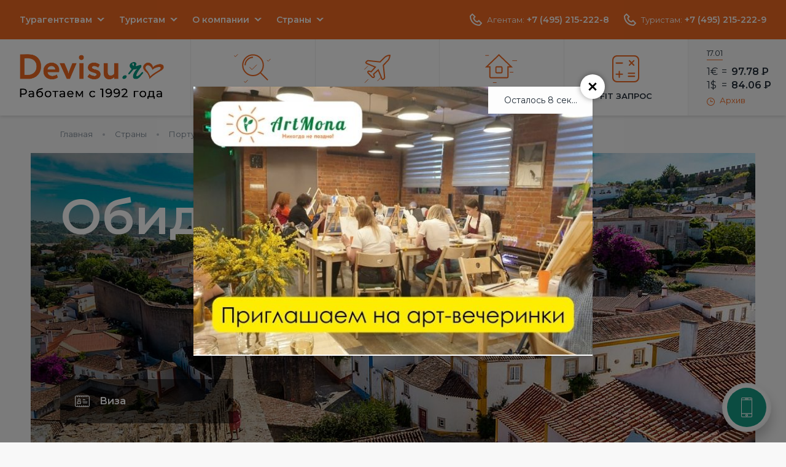

--- FILE ---
content_type: text/html; charset=UTF-8
request_url: https://devisu.ru/countries/portugal/obidush/
body_size: 13979
content:
<!DOCTYPE html>
<html xmlns="http://www.w3.org/1999/xhtml" xml:lang="ru" lang="ru">
<head>
	<meta name="viewport" content="width=device-width, initial-scale=1">
	<meta http-equiv="X-UA-Compatible" content="IE=edge" />
	<link rel="icon" href="/favicon.ico" type="image/x-icon">
	<link rel="shortcut icon" href="/favicon.ico" type="image/x-icon">
	<title>Туры в Обидуш ( Португалия ) из Москвы 2023, цены на путевки от компании Де Визу

</title>
		<link rel="preconnect" href="https://fonts.gstatic.com" crossorigin="anonymous">
	<link rel="preconnect" href="https://fonts.googleapis.com" crossorigin="anonymous">
	<link href="https://fonts.googleapis.com/css?family=Montserrat:400,500,600&display=swap&subset=cyrillic" rel="preload" as="style" crossorigin="anonymous">
	<link href="https://fonts.googleapis.com/css?family=Montserrat:400,500,600&display=swap&subset=cyrillic" rel="stylesheet" crossorigin="anonymous">
		<meta http-equiv="Content-Type" content="text/html; charset=UTF-8" />
<meta name="robots" content="index, follow" />
<meta name="description" content="Цены на туры в Обидуш  ( Португалия ) с перелетом из Москвы от компании Де Визу Успей купить путевку по лучшей стоимости!" />
<link rel="canonical" href="https://www.devisu.ru/countries/portugal/obidush/" />
<script data-skip-moving="true">(function(w, d, n) {var cl = "bx-core";var ht = d.documentElement;var htc = ht ? ht.className : undefined;if (htc === undefined || htc.indexOf(cl) !== -1){return;}var ua = n.userAgent;if (/(iPad;)|(iPhone;)/i.test(ua)){cl += " bx-ios";}else if (/Windows/i.test(ua)){cl += ' bx-win';}else if (/Macintosh/i.test(ua)){cl += " bx-mac";}else if (/Linux/i.test(ua) && !/Android/i.test(ua)){cl += " bx-linux";}else if (/Android/i.test(ua)){cl += " bx-android";}cl += (/(ipad|iphone|android|mobile|touch)/i.test(ua) ? " bx-touch" : " bx-no-touch");cl += w.devicePixelRatio && w.devicePixelRatio >= 2? " bx-retina": " bx-no-retina";if (/AppleWebKit/.test(ua)){cl += " bx-chrome";}else if (/Opera/.test(ua)){cl += " bx-opera";}else if (/Firefox/.test(ua)){cl += " bx-firefox";}ht.className = htc ? htc + " " + cl : cl;})(window, document, navigator);</script>


<link href="/bitrix/js/ui/design-tokens/dist/ui.design-tokens.min.css?172043373023463" type="text/css"  rel="stylesheet" />
<link href="/bitrix/js/ui/fonts/opensans/ui.font.opensans.min.css?16786918792320" type="text/css"  rel="stylesheet" />
<link href="/bitrix/js/main/popup/dist/main.popup.bundle.min.css?175558876128056" type="text/css"  rel="stylesheet" />
<link href="/bitrix/cache/css/s1/dvu_mob/page_7ea14123e9b9c8599d6f075d41abeb0a/page_7ea14123e9b9c8599d6f075d41abeb0a_v1.css?1758891715891" type="text/css"  rel="stylesheet" />
<link href="/bitrix/cache/css/s1/dvu_mob/template_efc1174cbc7c5181f9688d606d822608/template_efc1174cbc7c5181f9688d606d822608_v1.css?1758891715318058" type="text/css"  data-template-style="true" rel="stylesheet" />







	<noscript><img src="https://vk.com/rtrg?p=VK-RTRG-1408542-1jO5m" style="position:fixed; left:-999px;" alt=""/></noscript>	<!-- Yandex.RTB -->
	
		
	</head>
<body class=" state-desktop">
	<div id="panel"></div>

			<div class="l-header">
	<div class="l-header__inner">
		<div class="l-header__top">
			<div class="l-header__top-col">
				
<ul class="b-menu" id="horizontal-multilevel-menu">

	
	
					<li class="b-menu__item-holder b-menu__item-holder--hassub ">
				<a href="/agency/"
				   class="b-menu__item root-item"
											rel="nofollow"
									>
					Турагентствам				</a>
				<ul class="b-menu__sub">
		
	
	

	
	
									<li class="b-menu__item-holder">
					<a rel="nofollow" href="/agency/dogovor/" class="b-menu__item">
						<img class="js-lazy" data-src="" alt="">
						Договоры					</a>
				</li>
			
		
	
	

	
	
									<li class="b-menu__item-holder">
					<a rel="nofollow" href="https://www.devisu.ru/agency/howtopay/" class="b-menu__item">
						<img class="js-lazy" data-src="" alt="">
						Оплата туров					</a>
				</li>
			
		
	
	

	
	
									<li class="b-menu__item-holder">
					<a rel="nofollow" href="https://www.devisu.ru/agency/vozvrat/" class="b-menu__item">
						<img class="js-lazy" data-src="" alt="">
						Возвраты, переносы					</a>
				</li>
			
		
	
	

	
	
									<li class="b-menu__item-holder">
					<a rel="nofollow" href="https://www.devisu.ru/agency/pokrytie-covid-19/" class="b-menu__item">
						<img class="js-lazy" data-src="" alt="">
						Покрытие от COVID-19					</a>
				</li>
			
		
	
	

	
	
									<li class="b-menu__item-holder">
					<a rel="nofollow" href="https://www.devisu.ru/agency/meditsinskaya-strakhovka/" class="b-menu__item">
						<img class="js-lazy" data-src="" alt="">
						Медицинская страховка					</a>
				</li>
			
		
	
	

	
	
									<li class="b-menu__item-holder">
					<a rel="nofollow" href="https://www.devisu.ru/agency/strakhovanie-ot-nevyezda/" class="b-menu__item">
						<img class="js-lazy" data-src="" alt="">
						Страхование от невыезда					</a>
				</li>
			
		
	
	

			</ul></li>	
	
					<li class="b-menu__item-holder b-menu__item-holder--hassub ">
				<a href="/turistam/"
				   class="b-menu__item root-item"
											rel="nofollow"
									>
					Туристам				</a>
				<ul class="b-menu__sub">
		
	
	

	
	
									<li class="b-menu__item-holder">
					<a rel="nofollow" href="/turistam/pay/" class="b-menu__item">
						<img class="js-lazy" data-src="" alt="">
						Оплатить тур					</a>
				</li>
			
		
	
	

	
	
									<li class="b-menu__item-holder">
					<a rel="nofollow" href="/turistam/podbor-tura/" class="b-menu__item">
						<img class="js-lazy" data-src="" alt="">
						Подобрать тур					</a>
				</li>
			
		
	
	

			</ul></li>	
	
					<li class="b-menu__item-holder b-menu__item-holder--hassub ">
				<a href="/company/"
				   class="b-menu__item root-item"
											rel="nofollow"
									>
					О компании				</a>
				<ul class="b-menu__sub">
		
	
	

	
	
									<li class="b-menu__item-holder">
					<a rel="nofollow" href="/company/nashi-ofisy-v-moskve/" class="b-menu__item">
						<img class="js-lazy" data-src="" alt="">
						Наши офисы					</a>
				</li>
			
		
	
	

			</ul></li>	
	
					<li class="b-menu__item-holder b-menu__item-holder--hassub countries-menu">
				<a href="/countries/"
				   class="b-menu__item root-item-selected"
									>
					Страны				</a>
				<ul class="b-menu__sub">
		
	
	

	
	
									<li class="b-menu__item-holder">
					<a rel="nofollow" href="/countries/azerbaijan/" class="b-menu__item">
						<img class="js-lazy" data-src="/upload/uf/eed/eedd26cfed1a1d9b9fb0319f7cd4f4bb.png" alt="">
						Азербайджан					</a>
				</li>
			
		
	
	

	
	
									<li class="b-menu__item-holder">
					<a rel="nofollow" href="/countries/armenia/" class="b-menu__item">
						<img class="js-lazy" data-src="/upload/uf/25a/25a752bf121f938487c227f71a5ad283.png" alt="">
						Армения					</a>
				</li>
			
		
	
	

	
	
									<li class="b-menu__item-holder">
					<a rel="nofollow" href="/countries/bakhreyn/" class="b-menu__item">
						<img class="js-lazy" data-src="/upload/uf/df7/f2xgpqkakt9kfrax8q3zamf5c3n97jh2.png" alt="">
						Бахрейн					</a>
				</li>
			
		
	
	

	
	
									<li class="b-menu__item-holder">
					<a rel="nofollow" href="/countries/belorussiya/" class="b-menu__item">
						<img class="js-lazy" data-src="/upload/uf/7ea/7ea7b95d7afd9bfab15ea430e5593147.png" alt="">
						Белоруссия					</a>
				</li>
			
		
	
	

	
	
									<li class="b-menu__item-holder">
					<a rel="nofollow" href="/countries/hungary/" class="b-menu__item">
						<img class="js-lazy" data-src="/upload/uf/6ae/6ae1543a3bc542f25d82f3d64999b627.png" alt="">
						Венгрия					</a>
				</li>
			
		
	
	

	
	
									<li class="b-menu__item-holder">
					<a rel="nofollow" href="/countries/venesuela/" class="b-menu__item">
						<img class="js-lazy" data-src="/upload/uf/2f0/ccbilpm7ed5hrvzl0f6ti21kyimafh95.png" alt="">
						Венесуэла					</a>
				</li>
			
		
	
	

	
	
									<li class="b-menu__item-holder">
					<a rel="nofollow" href="/countries/egypt/" class="b-menu__item">
						<img class="js-lazy" data-src="/upload/uf/b1a/e2wrqt0hh0h0ewgtohiy916ekdv0o5dl.jpg" alt="">
						Египет					</a>
				</li>
			
		
	
	

	
	
									<li class="b-menu__item-holder">
					<a rel="nofollow" href="/countries/izrail/" class="b-menu__item">
						<img class="js-lazy" data-src="/upload/uf/841/8410e6e8bfea4152d9286182314972d0.png" alt="">
						Израиль					</a>
				</li>
			
		
	
	

	
	
									<li class="b-menu__item-holder">
					<a rel="nofollow" href="/countries/india/" class="b-menu__item">
						<img class="js-lazy" data-src="/upload/uf/1b5/1b51f24a07af4d631195a94bdb2e8d45.png" alt="">
						Индия					</a>
				</li>
			
		
	
	

	
	
									<li class="b-menu__item-holder">
					<a rel="nofollow" href="/countries/iran/" class="b-menu__item">
						<img class="js-lazy" data-src="/upload/uf/5bf/5bf99a0456f37900325211a2dba146a6.png" alt="">
						Иран					</a>
				</li>
			
		
	
	

	
	
									<li class="b-menu__item-holder">
					<a rel="nofollow" href="/countries/kazakhstan/" class="b-menu__item">
						<img class="js-lazy" data-src="/upload/uf/68a/68ab82d804716b1078c08096ce946005.png" alt="">
						Казахстан					</a>
				</li>
			
		
	
	

	
	
									<li class="b-menu__item-holder">
					<a rel="nofollow" href="/countries/katar/" class="b-menu__item">
						<img class="js-lazy" data-src="/upload/uf/5f8/lp12yegp2ogi6hyg9wf3oxbkg3ysa2bu.png" alt="">
						Катар					</a>
				</li>
			
		
	
	

	
	
									<li class="b-menu__item-holder">
					<a rel="nofollow" href="/countries/kirgiziya/" class="b-menu__item">
						<img class="js-lazy" data-src="/upload/uf/46c/46c74ecc7de5e00f6260713581613d83.png" alt="">
						Киргизия					</a>
				</li>
			
		
	
	

	
	
									<li class="b-menu__item-holder">
					<a rel="nofollow" href="/countries/china/" class="b-menu__item">
						<img class="js-lazy" data-src="/upload/uf/ac3/ac3f3807c8f558101c525ece2f83e3b1.png" alt="">
						Китай					</a>
				</li>
			
		
	
	

	
	
									<li class="b-menu__item-holder">
					<a rel="nofollow" href="/countries/cuba/" class="b-menu__item">
						<img class="js-lazy" data-src="/upload/uf/a15/a15f2df7878e1012707440d3e9f05ce1.png" alt="">
						Куба					</a>
				</li>
			
		
	
	

	
	
									<li class="b-menu__item-holder">
					<a rel="nofollow" href="/countries/maldivy/" class="b-menu__item">
						<img class="js-lazy" data-src="/upload/uf/852/8522f9f953551bdebc9cafa8bcec664b.png" alt="">
						Мальдивы					</a>
				</li>
			
		
	
	

	
	
									<li class="b-menu__item-holder">
					<a rel="nofollow" href="/countries/uae/" class="b-menu__item">
						<img class="js-lazy" data-src="/upload/uf/b04/b04488506b6c8ca60f937d93eeeb1370.png" alt="">
						ОАЭ					</a>
				</li>
			
		
	
	

	
	
									<li class="b-menu__item-holder">
					<a rel="nofollow" href="/countries/oman/" class="b-menu__item">
						<img class="js-lazy" data-src="/upload/uf/ca3/ca3de80dc9bb8fbff98676728f3d1c67.png" alt="">
						Оман					</a>
				</li>
			
		
	
	

	
	
									<li class="b-menu__item-holder">
					<a rel="nofollow" href="/countries/russia/" class="b-menu__item">
						<img class="js-lazy" data-src="/upload/uf/49f/49f6bdc36c7907c0569a0f4663ac603b.png" alt="">
						Россия					</a>
				</li>
			
		
	
	

	
	
									<li class="b-menu__item-holder">
					<a rel="nofollow" href="/countries/seyshely/" class="b-menu__item">
						<img class="js-lazy" data-src="/upload/uf/6ed/ihb1ccosromqnuuw4f2uvo1bhg70ar4y.png" alt="">
						Сейшелы					</a>
				</li>
			
		
	
	

	
	
									<li class="b-menu__item-holder">
					<a rel="nofollow" href="/countries/serbia/" class="b-menu__item">
						<img class="js-lazy" data-src="/upload/uf/242/242104f557c81bfa754c78c8615cc09e.png" alt="">
						Сербия					</a>
				</li>
			
		
	
	

	
	
									<li class="b-menu__item-holder">
					<a rel="nofollow" href="/countries/tailand/" class="b-menu__item">
						<img class="js-lazy" data-src="/upload/uf/61d/61d0177a5682db54aee4b6c0fcf21e45.png" alt="">
						Таиланд					</a>
				</li>
			
		
	
	

	
	
									<li class="b-menu__item-holder">
					<a rel="nofollow" href="/countries/turkey/" class="b-menu__item">
						<img class="js-lazy" data-src="/upload/uf/eb2/eb2fd2a8f7a642be2e721cadc27c2b1f.png" alt="">
						Турция					</a>
				</li>
			
		
	
	

	
	
									<li class="b-menu__item-holder">
					<a rel="nofollow" href="/countries/uzbekistan/" class="b-menu__item">
						<img class="js-lazy" data-src="/upload/uf/fac/fac193cbd95496beb0a148cbbf0f87a0.png" alt="">
						Узбекистан					</a>
				</li>
			
		
	
	

	
	
									<li class="b-menu__item-holder">
					<a rel="nofollow" href="/countries/shri-lanka/" class="b-menu__item">
						<img class="js-lazy" data-src="/upload/uf/7a2/7a2f0d670df065bc4d656ea6def1612b.png" alt="">
						Шри-Ланка					</a>
				</li>
			
		
	
	

	
	
									<li class="b-menu__item-holder">
					<a rel="nofollow" href="/countries/yuzhnaya-koreya/" class="b-menu__item">
						<img class="js-lazy" data-src="/upload/uf/092/09291e48d95024d4e8e7be47bc5cf7c6.png" alt="">
						Южная Корея					</a>
				</li>
			
		
	
	

	</ul></li>
</ul>
<div class="menu-clear-left"></div>
			</div>
			<div class="l-header__top-col">
				<div class="b-phones b-phones--static">
			<div class="b-phones__current">
			<span class="ico_phone"></span>
			<span class="b-phones__city">Агентам:</span>
			<a class="b-phones__value" rel="nofollow" href="tel:+7 (495) 215-222-8">+7 (495) 215-222-8</a>
		</div>
			<div class="b-phones__current">
			<span class="ico_phone"></span>
			<span class="b-phones__city">Туристам:</span>
			<a class="b-phones__value" rel="nofollow" href="tel:+7 (495) 215-222-9">+7 (495) 215-222-9</a>
		</div>
	</div>				<div class="b-favorites state-active" style="display: none;">
					<a href="/favorites/" class="b-favorites__btn"></a>
					<span class="b-favorites__count">12</span>
				</div>
				            </div>
		</div>
		<div class="l-header__mid">
			<div class="b-logo">
				<a href="/" class="b-logo__item">
					<img src="/bitrix/templates/dvu_mob/design/images/logo.svg" class="b-logo__image" alt="devisu.ru – ведущий туроператор по Европе">
				</a>
			</div>
			<div class="l-header__nav-holder">
				<ul class="b-main-nav">
	<li class="b-main-nav__item-holder">
		<a rel="nofollow" href="/tour-search/" class="b-main-nav__item" onclick="metrika_goal('mw_link');"><span class="ico_search"></span>Поиск тура</a>
	</li>
	<li class="b-main-nav__item-holder">
		<a rel="nofollow" href="https://www.devisu.ru/avia/" class="b-main-nav__item" onclick="metrika_goal('avia_link');"><span class="ico_plane"></span>Авиабилеты</a>
	</li>
	<li class="b-main-nav__item-holder">
		<a rel="nofollow" href="https://bron.devisu.ru/" target="_blank" class="b-main-nav__item" onclick="metrika_goal('hotels_link');"><span class="ico_home"></span>Отели</a>
	</li>
        <li class="b-main-nav__item-holder">
        <a rel="nofollow" href="/raschet/" class="b-main-nav__item" onclick="metrika_goal('fit_link');"><span class="ico_calc2"></span>FIT запрос</a>
    </li>
</ul>
			</div>
			<div class="l-header__courses-holder">
					<div class="js-tabs-container b-courses">
		<div class="b-courses__inner">
			<ul class="js-tabs b-courses__tabs">
									<li class="js-tab-81466 b-courses__tab-holder">
						<a class="b-courses__tab" data-filter=".js-tab-panel-81466" href="#">
							17.01						</a>
					</li>
							</ul>
			<div class="b-courses__content">
														<div data-filter-back=".js-tab-81466" class="js-tab-panel js-tab-panel-81466 b-courses__tabpanel" style="display: none;">
						<div class="b-courses__cur">
							<span class="b-courses__cur-col">1€</span>
							<span class="b-courses__cur-col-2">=</span>
							<span class="b-courses__cur-value">97.78 <span class="s-rub">Р</span></span>
						</div>
						<div class="b-courses__cur">
							<span class="b-courses__cur-col">1$</span>
							<span class="b-courses__cur-col-2">=</span>
							<span class="b-courses__cur-value">84.06 <span class="s-rub">Р</span></span>
						</div>
					</div>
							</div>
			<a rel="nofollow" href="/courses/" class="b-courses__archive"><span class="ico_time"></span>Архив</a>
		</div>
	</div>
			</div>
		</div>
	</div>
</div>	
	
	<div class="w-wrap">
					<ul class="b-breadcrumbs" itemprop="http://schema.org/breadcrumb" itemscope itemtype="http://schema.org/BreadcrumbList">
					<li class="b-breadcrumbs__item-holder" itemprop="itemListElement" itemscope itemtype="http://schema.org/ListItem">
						<a href="/" class="b-breadcrumbs__item" itemprop="item"><span itemprop="name">Главная</span></a>
						<meta itemprop="position" content="0" />
					</li>

			<li class="b-breadcrumbs__item-holder" id="bx_breadcrumb_0" itemprop="itemListElement" itemscope itemtype="http://schema.org/ListItem">
				
				<a class="b-breadcrumbs__item" href="/countries/" title="Страны" itemprop="item">
					<span itemprop="name">Страны</span>
				</a>
				<meta itemprop="position" content="1" />
			</li>
			<li class="b-breadcrumbs__item-holder" id="bx_breadcrumb_1" itemprop="itemListElement" itemscope itemtype="http://schema.org/ListItem">
				
				<a class="b-breadcrumbs__item" href="/countries/portugal/" title="Португалия" itemprop="item">
					<span itemprop="name">Португалия</span>
				</a>
				<meta itemprop="position" content="2" />
			</li>
			<li class="b-breadcrumbs__item-holder" itemprop="itemListElement" itemscope itemtype="http://schema.org/ListItem">
				
				<span class="b-breadcrumbs__item b-breadcrumbs__item--current" itemprop="name">Обидуш</span>
				<meta itemprop="position" content="3" />
			</li></ul>			<div class="l-content">
												<div class="b-main-image b-main-image--4 js-lazy"
					data-bg="url('/upload/resize_cache/iblock/a73/1180_472_2/a732ad54db2eadd2526b5a77a10436b9.jpg')"
			style="background-image: url('/upload/resize_cache/iblock/a73/118_47_2/a732ad54db2eadd2526b5a77a10436b9.jpg');"
			>
		<div class="b-main-image__inner">
			<div class="b-main-image__title">Обидуш</div>
                        			<ul class="js-fixed-block b-float-nav" data-fixed-offset="10">
	                                                <li class="b-float-nav__item-holder">
                        <a href="/blog/portugal/info/viza-portugal/" class="b-float-nav__item" title="Виза" target="_blank">
                            <span class="ico ico_visa_w"></span>
                            <span class="b-float-nav__item-name">Виза</span>
                        </a>
                    </li>
                			</ul>
            		</div>
	</div>
		
					<div class="banner-item" id="bx_1373509569_80697">
				<!-- Yandex.RTB R-A-1985771-3 -->
<div id="yandex_rtb_R-A-1985771-3"></div>
			</div>
		


	<div class="l-panel--text-video l-panel l-panel--filled l-panel--mt16">
					<div class="l-panel__content l-panel__content--text">
				<div class="b-description b-description--notcroped">
					<div class="b-description__text js-autolazy-content">
						<div class="b-video-floater-ghost"></div>
						<h2 class="b-description__static-title">
																							Отдых в Обидуше с Де Визу													</h2>
						<div class="js-cut-text__content">
							<p>
	 Шоколадная столица <a target="_blank" href="/countries/portugal/">Португалии</a> находится на побережье Атлантического океана. Это город Обидуш, который считается одним из самых красивых в стране. От <a target="_blank" href="/countries/portugal/lisbon/">Лиссабона</a> сюда нужно преодолеть около 100 км, но даже столь масштабное расстояние стоит того, чтобы увидеть все красоты сказочного городка. Всего тут 2 улицы, да и число населения не превышает 3000. Название Обидуш обозначает «цитадель», что в точности отвечает сущности города.
</p>
<p>
	 Окружена территория кольцом из стен. Также Обидуш местные жители привыкли называть музеем. И есть истина в их словах. Город напоминает большое поселение, где жители обитают в небольших домах. Все здания выполнены в белом цвете, а крыша покрыта красной черепицей. Территория при дворах заполнена геранью. Смотрится это со стороны, словно со страниц детской сказки.
</p>
<p>
	 Берет свое начало история города в 12 столетии. Король Диниш женился на прекрасной Изабелле Арагонской и сделал ей подарок – Обидуш. Его поступок подхватили и другие короли, которые дарили невестам сказочный город. По традиции свой медовый месяц в Обидуше проводили все последующие правители Португалии.
</p>
<p>
	 С той поры город почти не изменился. Все напоминает о далеком прошлом. Нынешние власти делают все, чтобы поддерживать памятки прошлого и традиции предков - в крепостях проводятся фестивали старинной музыки и шумные базары. А еще туристам рекомендуется лично побывать на празднике шоколада, который проходит в ноябре. Программа очень насыщена развлечениями, проходит конкурс на лучшего шоколатье года. Рестораторы и кулинары с удовольствием демонстрируют свои умения, а потом их блюда получают возможность попробовать гости.
</p>
<p>
	 Не останутся без приятных впечатлений и любители экскурсий. Русскоязычные гиды проведут захватывающий тур по достопримечательностям города. Одной из самых значимых является замок, который окружен стенами со всех сторон. С 1950 года тут можно снять номер для отдыха, но готовьтесь к сногсшибательной цене.
</p>
<p>
	 Не менее интересно увидеть мемориальный крест 16 столетия. Тогда же был возведен акведук, который обеспечил городские фонтаны водой. Вызывают восторг ворота 14 столетия, которые хранят на своих полотнах панно с библейской тематикой.
</p>
<p>
	 Рекомендовано посетить Муниципальный музей Обидуша. Там можно посмотреть на коллекции скульптур и живописи церковного искусства.
</p>
<p>
	 На самом деле город Обидуш поистине является музеем под открытым небом. Туристы отмечают, что после визита сюда у них остаются исключительно приятные впечатления о Португалии.
</p>						</div>
					</div>
									</div>
			</div>
					</div>
	<div class="l-single-title">
		Другие курорты Португалии					<a href="/countries/portugal/cities/" class="l-panel__more">Все курорты</a>			</div>
<div class="b-tile-images b-tile-images--mt0">
							<a id="bx_4145281613_1604" href="/countries/portugal/albufeyra/" title="Албуфейра" class="js-lazy b-tile-images__item" data-bg="url('/upload/resize_cache/iblock/3bf/295_200_2/3bfbce693ff4eb55674f58e5bb3abc7e.jpg')">
								<span class="b-tile-images__name">Албуфейра</span>
		</a>
									<a id="bx_4145281613_1602" href="/countries/portugal/alkobasa/" title="Алкобаса" class="js-lazy b-tile-images__item" data-bg="url('/upload/resize_cache/iblock/4a0/295_200_2/4a026b37d0f8c1cf0c5c1e8af5c65de1.jpg')">
								<span class="b-tile-images__name">Алкобаса</span>
		</a>
									<a id="bx_4145281613_1603" href="/countries/portugal/gimaraynsh/" title="Гимарайнш" class="js-lazy b-tile-images__item" data-bg="url('/upload/resize_cache/iblock/27b/295_200_2/27b36fe8100842c21c13665d4183a772.jpg')">
								<span class="b-tile-images__name">Гимарайнш</span>
		</a>
									<a id="bx_4145281613_1598" href="/countries/portugal/koimbra/" title="Коимбра" class="js-lazy b-tile-images__item" data-bg="url('/upload/resize_cache/iblock/c20/295_200_2/c20234ba09cfec1404a2ccf9cf988111.jpg')">
								<span class="b-tile-images__name">Коимбра</span>
		</a>
		</div>
	<div class="l-panel">
		<div class="l-panel__title">Календарь туров по Обидуша </div>
		<div class="l-panel__content">
			<div class="b-product b-product--compact">
																																											</div>
		</div>
	</div>
 
<!-- component-end -->
<br>						</div>
				
					<div class="banner-item" id="bx_2970353375_80685">
									<a href="https://artmonaloft.ru/" target="_blank">
												<img
						class="js-lazy"
						border="0"
						data-src="/upload/iblock/b2b/djcknw5gkjm573f48w65ok8abg9qbjuq.jpg"
						width="1000"
						height="120"
						alt="ArtMona Loft"
						title="ArtMona Loft"
				/>
									</a>
							</div>
		
	
					<div class="banner-item" id="bx_2970353375_80684">
				<!-- Yandex.RTB R-A-1985771-1 -->
<div id="yandex_rtb_R-A-1985771-1"></div>
			</div>
		
	</div>
			<div class="l-footer">
			<div class="l-footer__row">
				<div class="l-footer__row-inner w-wrap">
					<div class="l-footer__col">
						<div class="b-nav">
							<div class="b-nav__title">
								Полезная информация							</div>
							<ul class="b-nav__list">
			<li class="b-nav__item-holder"><a rel="nofollow" class="b-nav__item" href="/raschet/">Заявка на расчет тура</a></li>
		
			<li class="b-nav__item-holder"><a rel="nofollow" class="b-nav__item" href="/agency/howtopay/">Способы оплаты туров</a></li>
		
			<li class="b-nav__item-holder"><a rel="nofollow" class="b-nav__item" href="/agency/meditsinskaya-strakhovka/">Страхование туристов</a></li>
		
			<li class="b-nav__item-holder"><a rel="nofollow" class="b-nav__item" href="/hotels/">Каталог отелей</a></li>
		

</ul>
						</div>
						<div class="b-pays">
							<span class="ico ico_master"></span>
							<span class="ico ico_visa"></span>
						</div>
					</div>
					<div class="l-footer__col">
						<div class="b-nav">
							<div class="b-nav__title">
								О компании							</div>
							<ul class="b-nav__list">
			<li class="b-nav__item-holder"><a rel="nofollow" class="b-nav__item" href="/company/">О компании Де Визу</a></li>
		
			<li class="b-nav__item-holder"><a rel="nofollow" class="b-nav__item" href="/agency/nashi-ofisy-v-moskve/">Офисы в Москве</a></li>
		
			<li class="b-nav__item-holder"><a rel="nofollow" class="b-nav__item" href="/agency/vacancy/">Вакансии</a></li>
		
			<li class="b-nav__item-holder"><a rel="nofollow" class="b-nav__item" href="/reviews/">Отзывы о компании Де Визу</a></li>
		
			<li class="b-nav__item-holder"><a rel="nofollow" class="b-nav__item" href="/agency/konf/">Политика конфиденциальности</a></li>
		

</ul>
						</div>
					</div>
					<div class="l-footer__col">
						<div class="b-nav">
							<div class="b-nav__title">
								Онлайн-бронирование							</div>
							<ul class="b-nav__list">
			<li class="b-nav__item-holder"><a rel="nofollow" class="b-nav__item" href="https://devisu.ru/tour-search/">Забронировать тур</a></li>
		
			<li class="b-nav__item-holder"><a rel="nofollow" class="b-nav__item" href="https://www.devisu.ru/turistam/booking/">Забронировать отель</a></li>
		
			<li class="b-nav__item-holder"><a rel="nofollow" class="b-nav__item" href="https://www.devisu.ru/avia/">Забронировать авиабилеты</a></li>
		
			<li class="b-nav__item-holder"><a rel="nofollow" class="b-nav__item" href="http://www.devisu.ru/raschet/">FIT расчёт путевки</a></li>
		

</ul>
						</div>
					
					</div>
					<div class="l-footer__col">
						<div class="b-social">
							<div class="b-social__title">
								Следите за новостями							</div>
							<div class="b-social__list">
 <a href="https://vk.com/clubdevisu" rel="nofollow" target="_blank" class="b-social__item"><span class="ico ico_vk"></span> VKontakte</a>
<a href="/agency/subscribe/" rel="nofollow" class="b-social__item"><span class="ico ico_mail"></span> Подписаться на рассылку</a>
</div>
 <br>						</div>
						<a href="#" class="b-logo2">
							<img src="/bitrix/templates/dvu_mob/design/images/logo2.svg" width="93" height="17" alt="">
						</a>
						<div class="b-copy">
							© 2000-2026.
							Официальный сайт компании De Visu. Все права защищены.						</div>
												<div class="b-dev">
							Создание сайта:
							<a href="http://foxel.ru/" class="b-dev__item" rel="nofollow" target="_blank" title="Сайт разработан веб-студией Фоксел"><img src="/bitrix/templates/dvu_mob/design/images/ico_foxel.png" alt="Сайт разработан веб-студией Фоксел"></a>
						</div>
					</div>
				</div>
			</div>
			<div class="l-footer__row">
				<div class="l-footer__row-inner w-wrap">
					<div class="b-nav b-nav--4col">
						<ul class="b-nav__list">
			<li class="b-nav__item-holder"><a rel="nofollow" class="b-nav__item" href="/countries/armenia/">Армения</a></li>
		
			<li class="b-nav__item-holder"><a rel="nofollow" class="b-nav__item" href="/countries/bakhreyn/">Бахрейн</a></li>
		
			<li class="b-nav__item-holder"><a rel="nofollow" class="b-nav__item" href="/countries/hungary/">Венгрия</a></li>
		
			<li class="b-nav__item-holder"><a rel="nofollow" class="b-nav__item" href="/countries/egypt/">Египет</a></li>
		
			<li class="b-nav__item-holder"><a rel="nofollow" class="b-nav__item" href="/countries/india/">Индия</a></li>
		
			<li class="b-nav__item-holder"><a rel="nofollow" class="b-nav__item" href="/countries/katar/">Катар</a></li>
		
			<li class="b-nav__item-holder"><a rel="nofollow" class="b-nav__item" href="/countries/china/">Китай</a></li>
		
			<li class="b-nav__item-holder"><a rel="nofollow" class="b-nav__item" href="/countries/cuba/">Куба</a></li>
		
			<li class="b-nav__item-holder"><a rel="nofollow" class="b-nav__item" href="/countries/maldivy/">Мальдивы</a></li>
		
			<li class="b-nav__item-holder"><a rel="nofollow" class="b-nav__item" href="/countries/uae/">ОАЭ</a></li>
		
			<li class="b-nav__item-holder"><a rel="nofollow" class="b-nav__item" href="/countries/russia/">Россия</a></li>
		
			<li class="b-nav__item-holder"><a rel="nofollow" class="b-nav__item" href="/countries/seyshely/">Сейшелы</a></li>
		
			<li class="b-nav__item-holder"><a rel="nofollow" class="b-nav__item" href="/countries/serbia/">Сербия</a></li>
		
			<li class="b-nav__item-holder"><a rel="nofollow" class="b-nav__item" href="/countries/tailand/">Таиланд</a></li>
		
			<li class="b-nav__item-holder"><a rel="nofollow" class="b-nav__item" href="/countries/turkey/">Турция</a></li>
		
			<li class="b-nav__item-holder"><a rel="nofollow" class="b-nav__item" href="/countries/uzbekistan/">Узбекистан</a></li>
		
			<li class="b-nav__item-holder"><a rel="nofollow" class="b-nav__item" href="/countries/shri-lanka/">Шри-Ланка</a></li>
		

</ul>
					</div>
				</div>
			</div>
		</div>
		<script data-skip-moving="true">
    window.FuiBXLiveChat = function(){
        if (window.BXLiveChat) {
            BXLiveChat.open();
        }else{
            if (!window.FuiBXLiveChatDelayed) {
                
                (function(w,d,u){
                    var s=d.createElement('script');s.async=true;s.src=u+'?'+(Date.now()/60000|0);
                    var h=d.getElementsByTagName('script')[0];h.parentNode.insertBefore(s,h);
                })(window,document,'https://cdn.bitrix24.ru/b12512180/crm/site_button/loader_1_0dkt7l.js');
                
                window.FuiBXLiveChatDelayed = setInterval(function(){
                    if (window.BXLiveChat) {
                        BXLiveChat.open();
                        clearInterval(window.FuiBXLiveChatDelayed);
                    }
                },10);
                setTimeout(function(){
                    window.FuiBXLiveChatDelayed && clearInterval(window.FuiBXLiveChatDelayed);
                },30000)
            }
        }
        return false;
    }
</script>

    <div class="js-device b-device">
        <div class="b-device__frame">

            <div class="js-device__close b-device__close"></div>
            <div class="b-device__screen">
                <div class="b-device__main">
                                                            	                        <script data-b24-form="click/5/75lr87" data-skip-moving="true"> (function(w,d,u){ var s=d.createElement('script');s.async=true;s.src=u+'?'+(Date.now()/180000|0); var h=d.getElementsByTagName('script')[0];h.parentNode.insertBefore(s,h); })(window,document,'https://cdn-ru.bitrix24.ru/b12512180/crm/form/loader_5.js'); </script>                        <a rel="nofollow"
                                                            href="javascript:;"
                                                        class="b-device__btn b24-web-form-popup-btn-5-off"
                                                                                                                    onclick="metrika_goal('back_call');"
                            
                        >
                            <div class="b-device__btn-inner">
                                                                                                    <img src="/upload/iblock/79b/79bc9edcab1f4cb99f395947348edb6d.svg" alt="">
                                                                <span class="b-device__btn-text">
                                    <span class="b-device__btn-text-value">Обратный звонок</span>
                                </span>
                            </div>
                        </a>
                                                                	                                                <a rel="nofollow"
                                                            href="javascript:;"
                                                        class="b-device__btn fui-hide-in-mw"
                                                                                                                    onclick="metrika_goal('online_chat');window.FuiBXLiveChat && FuiBXLiveChat(); return false;"
                            
                        >
                            <div class="b-device__btn-inner">
                                                                                                    <img src="/upload/iblock/184/1840d32059e79b98ceaa6848830d13e1.svg" alt="">
                                                                <span class="b-device__btn-text">
                                    <span class="b-device__btn-text-value">Консультант онлайн</span>
                                </span>
                            </div>
                        </a>
                                                                	                        <script data-b24-form="click/1/00hhah" data-skip-moving="true"> (function(w,d,u){ var s=d.createElement('script');s.async=true;s.src=u+'?'+(Date.now()/180000|0); var h=d.getElementsByTagName('script')[0];h.parentNode.insertBefore(s,h); })(window,document,'https://cdn-ru.bitrix24.ru/b12512180/crm/form/loader_1.js'); </script>                        <a rel="nofollow"
                                                            href="javascript:;"
                                                        class="b-device__btn b24-web-form-popup-btn-1-off"
                                                                                                                    onclick="metrika_goal('tour_podbor');"
                            
                        >
                            <div class="b-device__btn-inner">
                                                                                                    <img src="/upload/iblock/a06/a06c06fdcd02a5850e095af57964c3f0.svg" alt="">
                                                                <span class="b-device__btn-text">
                                    <span class="b-device__btn-text-value">Подберите мне тур</span>
                                </span>
                            </div>
                        </a>
                                                                	                        	<div class="js-toggle-btn b-device__btn b-device__btn--drop b-device__btn--drop-pay">
                                <div class="b-device__btn-inner">
                                    <span class="ico ico_pay2"></span>
                                    <span class="b-device__btn-text">Оплата</span>
                                    <div class="b-device__btn-dropdown">
                                    	                                                                                        <a rel="nofollow"
			                                                                                        href="/agency/howtopay/"
			                                    			                                    			                                                                                        onclick="metrika_goal('pay_agents');"
			                                                                                >Агентам</a>
                                                                                                                                <a rel="nofollow"
			                                                                                        href="/turistam/pay/"
			                                    			                                    			                                                                                        onclick="metrika_goal('pay_tourists');"
			                                                                                >Туристам</a>
                                                                            </div>
                                </div>
                            </div>
                                                                	                                                <a rel="nofollow"
                            	                            href="/raschet/"
                                                        class="b-device__btn "
                             target="_blank"                                                                                        onclick="metrika_goal('fit_request');"
                            
                        >
                            <div class="b-device__btn-inner">
                                                                                                    <img src="/upload/iblock/6c7/6c776896e906d33f6e8ff9ec61b56d90.svg" alt="">
                                                                <span class="b-device__btn-text">
                                    <span class="b-device__btn-text-value">FIT запрос</span>
                                </span>
                            </div>
                        </a>
                                                            </div>
                <div class="b-device__bottom">
                    <a href="#" class="js-device__trigger b-device__btn b-device__btn--expand">
                        <div class="b-device__btn-inner">
                            <span class="ico ico_right_arrow2"></span>
                        </div>
                    </a>
                    <a href="#" class="b-device__btn b-device__btn--hided">
                        <div class="b-device__btn-inner">
                            <span class="ico ico_sample"></span>
                        </div>
                    </a>
                    <a href="#" class="b-device__btn b-device__btn--hided">
                        <div class="b-device__btn-inner">
                            <span class="ico ico_sample"></span>
                        </div>
                    </a>
                </div>
            </div>
        </div>
        <div class="js-device__trigger b-device__min-btn" title="Развернуть Смартфон">
            <div class="b-device__min-btn-inner"><span class="ico_smartphone"></span></div>
        </div>
    </div>

				<noindex>
<!-- Yandex.Metrika counter -->
<script type="text/javascript" data-skip-moving="true">
	(function(m,e,t,r,i,k,a){m[i]=m[i]||function(){(m[i].a=m[i].a||[]).push(arguments)};
		m[i].l=1*new Date();k=e.createElement(t),a=e.getElementsByTagName(t)[0],k.async=1,k.src=r,a.parentNode.insertBefore(k,a)})
	(window, document, "script", "https://mc.yandex.ru/metrika/tag.js", "ym");

	ym(56952697, "init", {
		clickmap:true,
		trackLinks:true,
		accurateTrackBounce:true,
		webvisor:false,
		ecommerce:"dataLayer",
        triggerEvent: true
	});
</script>
<noscript><div><img src="https://mc.yandex.ru/watch/56952697" style="position:absolute; left:-9999px;" alt="" /></div></noscript>
<!-- /Yandex.Metrika counter -->
</noindex>

	<div class="js-popup-banner js-popup-banner-start b-popup" style="display: none;">
		<div class="js-popup-banner__item b-popup__window" style="display: none;"  
	data-bid="80805" 
	data-show-type="start" 
	data-show-delay="" 
	data-show-once="1">
													<img
					class="js-lazy b-popup__image"
					border="0"
					data-src="/upload/iblock/8de/lvg9v40gxccj6z228ij3tuf4114iqx2n.jpg"
					width="640"
					height="430"
					alt="Арт-вечеринки"
					title="Арт-вечеринки"
				/>
							<div class="b-popup__countdown">Осталось <span class="js-popup-banner__countdown"></span> сек...</div>
		<span class="js-popup-banner__close b-popup__close"></span>
			</div>
		
</div>	

<div class="js-popup-banner js-popup-banner-exit b-popup" style="display: none;">
		
</div>




<script>if(!window.BX)window.BX={};if(!window.BX.message)window.BX.message=function(mess){if(typeof mess==='object'){for(let i in mess) {BX.message[i]=mess[i];} return true;}};</script>
<script>(window.BX||top.BX).message({"JS_CORE_LOADING":"Загрузка...","JS_CORE_NO_DATA":"- Нет данных -","JS_CORE_WINDOW_CLOSE":"Закрыть","JS_CORE_WINDOW_EXPAND":"Развернуть","JS_CORE_WINDOW_NARROW":"Свернуть в окно","JS_CORE_WINDOW_SAVE":"Сохранить","JS_CORE_WINDOW_CANCEL":"Отменить","JS_CORE_WINDOW_CONTINUE":"Продолжить","JS_CORE_H":"ч","JS_CORE_M":"м","JS_CORE_S":"с","JSADM_AI_HIDE_EXTRA":"Скрыть лишние","JSADM_AI_ALL_NOTIF":"Показать все","JSADM_AUTH_REQ":"Требуется авторизация!","JS_CORE_WINDOW_AUTH":"Войти","JS_CORE_IMAGE_FULL":"Полный размер"});</script><script src="/bitrix/js/main/core/core.min.js?1755588818229643"></script><script>BX.Runtime.registerExtension({"name":"main.core","namespace":"BX","loaded":true});</script>
<script>BX.setJSList(["\/bitrix\/js\/main\/core\/core_ajax.js","\/bitrix\/js\/main\/core\/core_promise.js","\/bitrix\/js\/main\/polyfill\/promise\/js\/promise.js","\/bitrix\/js\/main\/loadext\/loadext.js","\/bitrix\/js\/main\/loadext\/extension.js","\/bitrix\/js\/main\/polyfill\/promise\/js\/promise.js","\/bitrix\/js\/main\/polyfill\/find\/js\/find.js","\/bitrix\/js\/main\/polyfill\/includes\/js\/includes.js","\/bitrix\/js\/main\/polyfill\/matches\/js\/matches.js","\/bitrix\/js\/ui\/polyfill\/closest\/js\/closest.js","\/bitrix\/js\/main\/polyfill\/fill\/main.polyfill.fill.js","\/bitrix\/js\/main\/polyfill\/find\/js\/find.js","\/bitrix\/js\/main\/polyfill\/matches\/js\/matches.js","\/bitrix\/js\/main\/polyfill\/core\/dist\/polyfill.bundle.js","\/bitrix\/js\/main\/core\/core.js","\/bitrix\/js\/main\/polyfill\/intersectionobserver\/js\/intersectionobserver.js","\/bitrix\/js\/main\/lazyload\/dist\/lazyload.bundle.js","\/bitrix\/js\/main\/polyfill\/core\/dist\/polyfill.bundle.js","\/bitrix\/js\/main\/parambag\/dist\/parambag.bundle.js"]);
</script>
<script>BX.Runtime.registerExtension({"name":"ui.design-tokens","namespace":"window","loaded":true});</script>
<script>BX.Runtime.registerExtension({"name":"ui.fonts.opensans","namespace":"window","loaded":true});</script>
<script>BX.Runtime.registerExtension({"name":"main.popup","namespace":"BX.Main","loaded":true});</script>
<script>BX.Runtime.registerExtension({"name":"popup","namespace":"window","loaded":true});</script>
<script>(window.BX||top.BX).message({"LANGUAGE_ID":"ru","FORMAT_DATE":"DD.MM.YYYY","FORMAT_DATETIME":"DD.MM.YYYY HH:MI:SS","COOKIE_PREFIX":"BITRIX_SM","SERVER_TZ_OFFSET":"10800","UTF_MODE":"Y","SITE_ID":"s1","SITE_DIR":"\/","USER_ID":"","SERVER_TIME":1768817384,"USER_TZ_OFFSET":0,"USER_TZ_AUTO":"Y","bitrix_sessid":"56f7d9fa257a0d1eb78fc7ab94ebdda1"});</script><script src="/bitrix/js/main/popup/dist/main.popup.bundle.min.js?175889171067261"></script>
<script>BX.setJSList(["\/bitrix\/templates\/dvu_mob\/components\/bitrix\/catalog\/dvu\/bitrix\/catalog.section\/dvu\/script.js","\/bitrix\/templates\/dvu_mob\/design\/vendors\/jquery-3.4.1.min.js","\/bitrix\/templates\/dvu_mob\/design\/vendors\/lazyload\/lazyload.min.js","\/bitrix\/templates\/dvu_mob\/design\/vendors\/owl\/owl.carousel.min.js","\/bitrix\/templates\/dvu_mob\/design\/vendors\/owlfilter\/owlcarousel2-filter.min.js","\/bitrix\/templates\/dvu_mob\/design\/vendors\/formstyler\/jquery.formstyler.js","\/bitrix\/templates\/dvu_mob\/design\/vendors\/sticky-kit\/jquery.sticky-kit.min.js","\/bitrix\/templates\/dvu_mob\/design\/vendors\/jqueryui\/jquery-ui.min.js","\/bitrix\/templates\/dvu_mob\/design\/vendors\/jqueryui\/jquery.ui.datepicker-ru.utf.js","\/bitrix\/templates\/dvu_mob\/design\/vendors\/fancybox\/jquery.fancybox.min.js","\/bitrix\/templates\/dvu_mob\/design\/vendors\/scrollto\/jquery.scrollTo.min.js","\/bitrix\/templates\/dvu_mob\/design\/js\/fui-responsive-menu.js","\/bitrix\/templates\/dvu_mob\/design\/js\/main.js","\/bitrix\/templates\/dvu_mob\/design\/js\/pay.js","\/bitrix\/templates\/dvu_mob\/components\/bitrix\/menu\/top\/script.js","\/bitrix\/templates\/dvu_mob\/components\/bitrix\/news.list\/popups\/script.js","\/bitrix\/templates\/dvu_mob\/components\/bitrix\/news.list\/popups\/jquery.cookie.js"]);</script>
<script>BX.setCSSList(["\/bitrix\/components\/bitrix\/system.pagenavigation\/templates\/modern\/style.css","\/bitrix\/templates\/dvu_mob\/styles.css","\/bitrix\/templates\/dvu_mob\/design\/vendors\/jqueryui\/jquery-ui.min.css","\/bitrix\/templates\/dvu_mob\/design\/vendors\/owl\/owl.carousel.min.css","\/bitrix\/templates\/dvu_mob\/design\/vendors\/owl\/owl.theme.default.min.css","\/bitrix\/templates\/dvu_mob\/design\/vendors\/formstyler\/jquery.formstyler.css","\/bitrix\/templates\/dvu_mob\/design\/vendors\/formstyler\/jquery.formstyler.theme.css","\/bitrix\/templates\/dvu_mob\/design\/vendors\/fancybox\/jquery.fancybox.min.css","\/bitrix\/templates\/dvu_mob\/main.css"]);</script>


<script  src="/bitrix/cache/js/s1/dvu_mob/template_6a4f351f0e12bfcff8c55e46ee933db0/template_6a4f351f0e12bfcff8c55e46ee933db0_v1.js?1758891715515913"></script>
<script  src="/bitrix/cache/js/s1/dvu_mob/page_9f2a22807533ca98afb51cd8d8124aa1/page_9f2a22807533ca98afb51cd8d8124aa1_v1.js?17588917156314"></script>

<script type="text/javascript">!function(){var t=document.createElement("script");t.type="text/javascript",t.async=!0,t.src='https://vk.com/js/api/openapi.js?169',t.onload=function(){VK.Retargeting.Init("VK-RTRG-1408542-1jO5m"),VK.Retargeting.Hit()},document.head.appendChild(t)}();</script><script>window.yaContextCb=window.yaContextCb||[]</script>
<script src="https://yandex.ru/ads/system/context.js" async></script>
<script>window.yaContextCb.push(()=>{
  Ya.Context.AdvManager.render({
    renderTo: 'yandex_rtb_R-A-1985771-3',
    blockId: 'R-A-1985771-3'
  })
})</script><script>
$(function(){
	if ($(".js-news-carousel").length) {
		var owl_options =
    	{
    		responsive : {
    			0 : {
    				items:1,
    				dots: true,
    			},
    			480 : {
    				items:2
    			},
    			600 : {
    				items:3
    			},
    			1024 : {
    				items:4,
    				dots: false,
    			}
    		},
    		//slideBy: 4,
    		//nav: false,
    		//dots: false,
    		//navContainer: '.js-filter-tours__nav'
    		//dotsContainer: ".js-filter-tours__counter"
    	}
    	var owl = $(".js-news-carousel").owlCarousel(owl_options);
    	$(".js-news-carousel").on('fui-refresh',function(){
    		var owl = $(this).data('owl.carousel');
    		owl.destroy();
    		$(this).owlCarousel(owl_options);
    	});
	}

	
	var $b_block = $('.js-blog');
	var $b_filter = $('.js-block__filter',$b_block);
	var $b_list = $('.js-block__list',$b_block);

	var $b_more = $('.js-block__more',$b_block);
	$b_filter.on('click','[data-ahref]',function(){
		var u = $(this).attr('data-ahref');
		if (!u) return false;
		var um = $(this).attr('data-href-more');
		if (um) $b_more.attr('href',um);
		$(this).closest('.js-block__filter-item').addClass('state-active').siblings().removeClass('state-active');
		$b_list.addClass('state-loading');
		$.ajax(
	    {
	        url: u,
	        type: 'GET',
	        dataType: 'json',
	        //data: params
	    }).done(function(data){
		    if (data && data.items) {
		    	$b_list.html(data.items);
		    }else{
		    	$b_list.html('');
		    }
	    	$b_list.removeClass('state-loading');
	    	$b_list.trigger('fui-refresh');
	    }).fail(function(){
	    	$b_list.removeClass('state-loading');
	    	//alert('Невозможно получить данные');
	    });
	});
	

});
</script><script>window.yaContextCb.push(()=>{
  Ya.Context.AdvManager.render({
    renderTo: 'yandex_rtb_R-A-1985771-1',
    blockId: 'R-A-1985771-1'
  })
})</script><script type="text/javascript">window.metrika_params && metrika_params({pagepath:{'countries':{'portugal':'obidush'}}});</script></body>
</html>

--- FILE ---
content_type: image/svg+xml
request_url: https://devisu.ru/bitrix/templates/dvu_mob/design/images/ico_vk.svg
body_size: 978
content:
<svg xmlns="http://www.w3.org/2000/svg" viewBox="0 0 20 20"><path d="M132.3,209H118.459a3.082,3.082,0,0,0-3.082,3.082v13.836A3.082,3.082,0,0,0,118.459,229H132.3a3.081,3.081,0,0,0,3.081-3.082V212.078A3.081,3.081,0,0,0,132.3,209Zm-.721,14-1.828.025a1.294,1.294,0,0,1-.909-.277c-.684-.469-1.329-1.689-1.831-1.53s-.493,1.259-.493,1.259a.6.6,0,0,1-.113.36.689.689,0,0,1-.373.163h-.818a4.7,4.7,0,0,1-3.395-1.547,22.244,22.244,0,0,1-3.265-5.387s-.088-.235.008-.349.4-.135.4-.135l1.956-.013a.862.862,0,0,1,.316.127.6.6,0,0,1,.169.23,13.277,13.277,0,0,0,.735,1.522c.817,1.412,1.2,1.721,1.475,1.57.4-.221.283-2,.283-2a1.981,1.981,0,0,0-.2-.931.924.924,0,0,0-.608-.306c-.11-.014.071-.27.305-.385a4.439,4.439,0,0,1,1.708-.174,3.527,3.527,0,0,1,.96.095c.674.163.446.792.446,2.3,0,.483-.087,1.162.261,1.387.15.1.516.015,1.433-1.541a11.993,11.993,0,0,0,.76-1.605.572.572,0,0,1,.182-.221.472.472,0,0,1,.265-.047l2.058-.012s.619-.074.719.205-.231.977-1.072,2.1c-1.381,1.84-1.534,1.668-.388,2.732a6.11,6.11,0,0,1,1.359,1.572C132.532,222.938,131.575,223,131.575,223Z" transform="translate(-115.377 -208.996)" fill="#fff"/></svg>

--- FILE ---
content_type: image/svg+xml
request_url: https://devisu.ru/bitrix/templates/dvu_mob/design/images/ico_home.svg
body_size: 1801
content:
<svg xmlns="http://www.w3.org/2000/svg" viewBox="0 0 53.125 47.758"><g transform="translate(-37 -37.992)"><line x2="6" transform="translate(37.276 40.25)" fill="none" stroke="#ee6822" stroke-miterlimit="10" stroke-width="1"/><line x2="6" transform="translate(78 68)" fill="none" stroke="#ee6822" stroke-miterlimit="10" stroke-width="1"/><line x2="6" transform="translate(50.026 85.25)" fill="none" stroke="#ee6822" stroke-miterlimit="10" stroke-width="1"/><line x2="7.888" transform="translate(82.237 48.875)" fill="none" stroke="#ee6822" stroke-miterlimit="10" stroke-width="1"/><g fill="none" stroke-miterlimit="10"><path d="M83,59.992l-23-22-23,22h7V75.72a2.288,2.288,0,0,0,2.288,2.288H73.712A2.288,2.288,0,0,0,76,75.72V59.992Z" stroke="none"/><path d="M 73.71199798583984 76.00800323486328 C 73.87079620361328 76.00800323486328 74 75.87879943847656 74 75.72000122070313 L 74 59.99200057983398 L 74 57.99200057983398 L 76 57.99200057983398 L 78.01566314697266 57.99200057983398 L 60 40.75962829589844 L 41.98433685302734 57.99200057983398 L 44 57.99200057983398 L 46 57.99200057983398 L 46 59.99200057983398 L 46 75.72000122070313 C 46 75.87879943847656 46.12919998168945 76.00800323486328 46.28799819946289 76.00800323486328 L 73.71199798583984 76.00800323486328 M 73.71199798583984 78.00800323486328 L 46.28799819946289 78.00800323486328 C 45.02399826049805 78.00800323486328 44 76.98300170898438 44 75.72000122070313 L 44 59.99200057983398 L 37 59.99200057983398 L 60 37.99200057983398 L 83 59.99200057983398 L 76 59.99200057983398 L 76 75.72000122070313 C 76 76.98300170898438 74.97599792480469 78.00800323486328 73.71199798583984 78.00800323486328 Z" stroke="none" fill="#ee6822"/></g><g transform="translate(54 58.008)" fill="none" stroke="#ee6822" stroke-miterlimit="10" stroke-width="2"><rect width="12" height="12" rx="2.426" stroke="none"/><rect x="1" y="1" width="10" height="10" rx="1.426" fill="none"/></g></g></svg>

--- FILE ---
content_type: image/svg+xml
request_url: https://devisu.ru/bitrix/templates/dvu_mob/design/images/ico_expand.svg
body_size: 52
content:
<svg xmlns="http://www.w3.org/2000/svg" viewBox="0 0 16 8"><g transform="translate(0 8)"><g transform="translate(12 -8)"><path d="M0,0-4,4-8,0h-4l8,8L4,0Z" fill="#fff"/></g></g></svg>

--- FILE ---
content_type: image/svg+xml
request_url: https://devisu.ru/upload/iblock/6c7/6c776896e906d33f6e8ff9ec61b56d90.svg
body_size: 1739
content:
<?xml version="1.0" encoding="iso-8859-1"?>
<!-- Generator: Adobe Illustrator 19.0.0, SVG Export Plug-In . SVG Version: 6.00 Build 0)  -->
<svg fill="#fff" version="1.1" id="Capa_1" xmlns="http://www.w3.org/2000/svg" xmlns:xlink="http://www.w3.org/1999/xlink" x="0px" y="0px"
	 viewBox="0 0 416 416" style="enable-background:new 0 0 416 416;" xml:space="preserve">
<g>
	<g>
		<path d="M343.5,0H72.6C32.5,0,0.1,32.5,0,72.5v270.9c0,40.1,32.5,72.5,72.5,72.6h270.9c40.1,0,72.5-32.5,72.6-72.5V72.6
			C416,32.5,383.5,0,343.5,0z M396,343.5c0,29-23.5,52.5-52.5,52.5H72.6c-29,0-52.5-23.5-52.6-52.5V72.6c0-29,23.5-52.5,52.5-52.6
			h270.9c29,0,52.5,23.5,52.6,52.5V343.5z"/>
	</g>
</g>
<g>
	<g>
		<path d="M155.9,281H119v-31.3c0-5.5-4.5-10-10-10s-10,4.5-10,10V281H62.1c-5.5,0-10,4.5-10,10s4.5,10,10,10H99v37.3
			c0,5.5,4.5,10,10,10s10-4.5,10-10V301h36.9c5.5,0,10-4.5,10-10S161.4,281,155.9,281z"/>
	</g>
</g>
<g>
	<g>
		<path d="M155.9,109H62.1c-5.5,0-10,4.5-10,10s4.5,10,10,10h93.8c5.5,0,10-4.5,10-10S161.4,109,155.9,109z"/>
	</g>
</g>
<g>
	<g>
		<path d="M343.5,313h-93.8c-5.5,0-10,4.5-10,10s4.5,10,10,10h93.8c5.5,0,10-4.5,10-10S349,313,343.5,313z"/>
	</g>
</g>
<g>
	<g>
		<path d="M343.5,266h-93.8c-5.5,0-10,4.5-10,10s4.5,10,10,10h93.8c5.5,0,10-4.5,10-10S349,266,343.5,266z"/>
	</g>
</g>
<g>
	<g>
		<path d="M339.6,144.3c0,0,0,0-0.1-0.1l-26.8-26.8l26.8-26.8c3.9-3.9,3.9-10.2,0-14.1s-10.2-3.9-14.1,0l-26.8,26.8l-26.8-26.8
			c-3.9-3.9-10.2-3.9-14.1-0.1c-3.9,3.9-3.9,10.2-0.1,14.1c0,0,0,0,0.1,0.1l26.8,26.8l-26.8,26.8c-3.9,3.8-3.9,10.2,0,14.1
			c3.9,3.9,10.2,3.9,14.1,0l26.8-26.8l26.8,26.8c3.9,3.9,10.2,3.9,14.1,0.1C343.4,154.5,343.4,148.2,339.6,144.3z"/>
	</g>
</g>
<g>
</g>
<g>
</g>
<g>
</g>
<g>
</g>
<g>
</g>
<g>
</g>
<g>
</g>
<g>
</g>
<g>
</g>
<g>
</g>
<g>
</g>
<g>
</g>
<g>
</g>
<g>
</g>
<g>
</g>
</svg>


--- FILE ---
content_type: image/svg+xml
request_url: https://devisu.ru/bitrix/templates/dvu_mob/design/images/ico_pay2.svg?v=2
body_size: 1507
content:
<?xml version="1.0" encoding="iso-8859-1"?>
<!-- Generator: Adobe Illustrator 16.0.0, SVG Export Plug-In . SVG Version: 6.00 Build 0)  -->
<!DOCTYPE svg PUBLIC "-//W3C//DTD SVG 1.1//EN" "http://www.w3.org/Graphics/SVG/1.1/DTD/svg11.dtd">
<svg version="1.1" id="Capa_1" xmlns="http://www.w3.org/2000/svg" xmlns:xlink="http://www.w3.org/1999/xlink" x="0px" y="0px"
	 fill="#fff" viewBox="0 0 459.669 459.669" style="enable-background:new 0 0 459.669 459.669;"
	 xml:space="preserve">
<g>
	<g>
		<path d="M404.723,76.087H54.948C24.649,76.087,0,100.735,0,131.035v197.599c0,30.298,24.649,54.948,54.948,54.948h349.774
			c30.298,0,54.947-24.65,54.947-54.948V131.035C459.67,100.735,435.021,76.087,404.723,76.087z M429.267,328.633
			c0,13.534-11.011,24.544-24.544,24.544H54.948c-13.534,0-24.545-11.01-24.545-24.544V196.214h398.863L429.267,328.633
			L429.267,328.633z M429.267,152.839l-398.863,0.029v-21.834c0-13.534,11.011-24.545,24.545-24.545h349.774
			c13.533,0,24.544,11.011,24.544,24.545V152.839z"/>
		<path d="M68.136,324.98h83.23c2.98,0,5.398-2.416,5.398-5.396v-16.421c0-2.981-2.418-5.397-5.398-5.397h-83.23
			c-2.981,0-5.398,2.416-5.398,5.397v16.421C62.737,322.564,65.154,324.98,68.136,324.98z"/>
		<path d="M337.963,324.98h24.756c14.288,0,25.87-11.582,25.87-25.869v-24.756c0-14.287-11.582-25.869-25.87-25.869h-24.756
			c-14.287,0-25.869,11.582-25.869,25.869v24.756C312.094,313.398,323.676,324.98,337.963,324.98z"/>
	</g>
</g>
	<g>
</g>
	<g>
</g>
	<g>
</g>
	<g>
</g>
	<g>
</g>
	<g>
</g>
	<g>
</g>
	<g>
</g>
	<g>
</g>
	<g>
</g>
	<g>
</g>
	<g>
</g>
	<g>
</g>
	<g>
</g>
	<g>
</g>
</svg>
